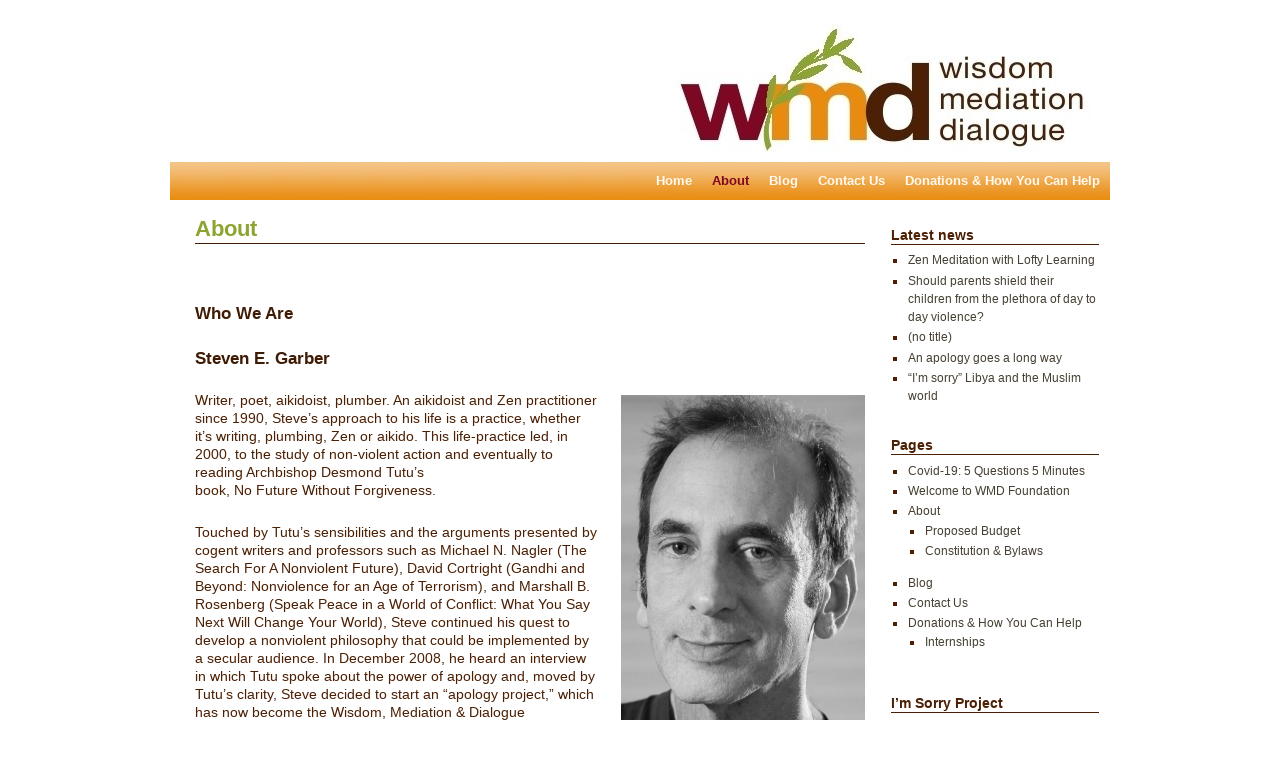

--- FILE ---
content_type: text/html; charset=UTF-8
request_url: https://wmdfoundation.org/wordpress/?page_id=2
body_size: 7568
content:
<!DOCTYPE html>
<html lang="en-US">
<head>
<meta charset="UTF-8" />
<title>About | WMD Foundation</title>
<link rel="profile" href="http://gmpg.org/xfn/11" />
<link rel="stylesheet" type="text/css" media="all" href="https://wmdfoundation.org/wordpress/wp-content/themes/weaver/style.css" />
<link rel="pingback" href="https://wmdfoundation.org/wordpress/xmlrpc.php" />
<link rel='dns-prefetch' href='//s.w.org' />
<link rel="alternate" type="application/rss+xml" title="WMD Foundation &raquo; Feed" href="https://wmdfoundation.org/wordpress" />
<link rel="alternate" type="application/rss+xml" title="WMD Foundation &raquo; Comments Feed" href="https://wmdfoundation.org/wordpress/?feed=comments-rss2" />
		<script type="text/javascript">
			window._wpemojiSettings = {"baseUrl":"https:\/\/s.w.org\/images\/core\/emoji\/13.0.1\/72x72\/","ext":".png","svgUrl":"https:\/\/s.w.org\/images\/core\/emoji\/13.0.1\/svg\/","svgExt":".svg","source":{"concatemoji":"https:\/\/wmdfoundation.org\/wordpress\/wp-includes\/js\/wp-emoji-release.min.js?ver=5.6.16"}};
			!function(e,a,t){var n,r,o,i=a.createElement("canvas"),p=i.getContext&&i.getContext("2d");function s(e,t){var a=String.fromCharCode;p.clearRect(0,0,i.width,i.height),p.fillText(a.apply(this,e),0,0);e=i.toDataURL();return p.clearRect(0,0,i.width,i.height),p.fillText(a.apply(this,t),0,0),e===i.toDataURL()}function c(e){var t=a.createElement("script");t.src=e,t.defer=t.type="text/javascript",a.getElementsByTagName("head")[0].appendChild(t)}for(o=Array("flag","emoji"),t.supports={everything:!0,everythingExceptFlag:!0},r=0;r<o.length;r++)t.supports[o[r]]=function(e){if(!p||!p.fillText)return!1;switch(p.textBaseline="top",p.font="600 32px Arial",e){case"flag":return s([127987,65039,8205,9895,65039],[127987,65039,8203,9895,65039])?!1:!s([55356,56826,55356,56819],[55356,56826,8203,55356,56819])&&!s([55356,57332,56128,56423,56128,56418,56128,56421,56128,56430,56128,56423,56128,56447],[55356,57332,8203,56128,56423,8203,56128,56418,8203,56128,56421,8203,56128,56430,8203,56128,56423,8203,56128,56447]);case"emoji":return!s([55357,56424,8205,55356,57212],[55357,56424,8203,55356,57212])}return!1}(o[r]),t.supports.everything=t.supports.everything&&t.supports[o[r]],"flag"!==o[r]&&(t.supports.everythingExceptFlag=t.supports.everythingExceptFlag&&t.supports[o[r]]);t.supports.everythingExceptFlag=t.supports.everythingExceptFlag&&!t.supports.flag,t.DOMReady=!1,t.readyCallback=function(){t.DOMReady=!0},t.supports.everything||(n=function(){t.readyCallback()},a.addEventListener?(a.addEventListener("DOMContentLoaded",n,!1),e.addEventListener("load",n,!1)):(e.attachEvent("onload",n),a.attachEvent("onreadystatechange",function(){"complete"===a.readyState&&t.readyCallback()})),(n=t.source||{}).concatemoji?c(n.concatemoji):n.wpemoji&&n.twemoji&&(c(n.twemoji),c(n.wpemoji)))}(window,document,window._wpemojiSettings);
		</script>
		<style type="text/css">
img.wp-smiley,
img.emoji {
	display: inline !important;
	border: none !important;
	box-shadow: none !important;
	height: 1em !important;
	width: 1em !important;
	margin: 0 .07em !important;
	vertical-align: -0.1em !important;
	background: none !important;
	padding: 0 !important;
}
</style>
	<link rel='stylesheet' id='weaver-style-sheet-css'  href='https://wmdfoundation.org/wordpress/wp-content/uploads/weaver-subthemes/style-weaver.css?ver=37' type='text/css' media='all' />
<link rel='stylesheet' id='wp-block-library-css'  href='https://wmdfoundation.org/wordpress/wp-includes/css/dist/block-library/style.min.css?ver=5.6.16' type='text/css' media='all' />
<link rel="https://api.w.org/" href="https://wmdfoundation.org/wordpress/index.php?rest_route=/" /><link rel="alternate" type="application/json" href="https://wmdfoundation.org/wordpress/index.php?rest_route=/wp/v2/pages/2" /><link rel="EditURI" type="application/rsd+xml" title="RSD" href="https://wmdfoundation.org/wordpress/xmlrpc.php?rsd" />
<link rel="wlwmanifest" type="application/wlwmanifest+xml" href="https://wmdfoundation.org/wordpress/wp-includes/wlwmanifest.xml" /> 
<meta name="generator" content="WordPress 5.6.16" />
<link rel="canonical" href="https://wmdfoundation.org/wordpress/?page_id=2" />
<link rel='shortlink' href='https://wmdfoundation.org/wordpress/?p=2' />
<link rel="alternate" type="application/json+oembed" href="https://wmdfoundation.org/wordpress/index.php?rest_route=%2Foembed%2F1.0%2Fembed&#038;url=https%3A%2F%2Fwmdfoundation.org%2Fwordpress%2F%3Fpage_id%3D2" />
<link rel="alternate" type="text/xml+oembed" href="https://wmdfoundation.org/wordpress/index.php?rest_route=%2Foembed%2F1.0%2Fembed&#038;url=https%3A%2F%2Fwmdfoundation.org%2Fwordpress%2F%3Fpage_id%3D2&#038;format=xml" />

<!-- This site is using Weaver 2.2.9 subtheme: Wheat -->
<meta name="description" content=" WMD Foundation - wisdom, mediation & dialog " />
<meta name="keywords" content="WMD Foundation blog, WMD Foundation" />
<!-- Add your own CSS snippets between the style tags. -->
<style type="text/css">
</style>
<!--[if lte IE 7]>
<style type="text/css" media="screen">
div.menu { display:inline !important;}
.menu-add, .menu-add-left {margin-top:-4px !important;}
</style>
<![endif]-->

<!-- End of Weaver options -->
		<style type="text/css" id="wp-custom-css">
			
#menu-nav-menu{
	padding-left: 5rem;
	float: right;
}
#primary li {
	padding: 0.1em;
}		</style>
		</head>

<body class="page-template-default page page-id-2 page-parent">
<div id="wrapper" class="hfeed">
    <div id="header">
    	<div id="masthead">
		<div id="ttw-site-logo"></div>
		<div id="ttw-site-logo-link" onclick="location.href='https://wmdfoundation.org/wordpress/';" style="cursor:pointer;"></div>
		<div id="site-title" style="display:none;">
		    <span>
			<a href="https://wmdfoundation.org/wordpress/" title="WMD Foundation" rel="home">WMD Foundation</a>
		    </span>
		</div>
		<div id="site-description" style="display:none;">wisdom, mediation &amp; dialogue</div>
		<div class="skip-link screen-reader-text"><a href="#content" title="Skip to content">Skip to content</a></div>

	    <div id="branding" role="banner">
			<img src="https://wmdfoundation.org/wordpress/wp-content/uploads/2011/07/cropped-WMD_header3.jpg" width="940" height="138" alt="WMD Foundation" />
	    </div><!-- #branding -->
	    		<div id="nav-bottom-menu"><div id="access" role="navigation">
<div class="menu"><ul id="menu-nav-menu" class="menu"><li id="menu-item-358" class="menu-item menu-item-type-custom menu-item-object-custom menu-item-home menu-item-358"><a href="https://wmdfoundation.org/wordpress">Home</a></li>
<li id="menu-item-359" class="menu-item menu-item-type-post_type menu-item-object-page current-menu-item page_item page-item-2 current_page_item menu-item-359"><a href="https://wmdfoundation.org/wordpress/?page_id=2" aria-current="page">About</a></li>
<li id="menu-item-361" class="menu-item menu-item-type-post_type menu-item-object-page menu-item-361"><a href="https://wmdfoundation.org/wordpress/?page_id=210">Blog</a></li>
<li id="menu-item-360" class="menu-item menu-item-type-post_type menu-item-object-page menu-item-360"><a href="https://wmdfoundation.org/wordpress/?page_id=22">Contact Us</a></li>
<li id="menu-item-362" class="menu-item menu-item-type-post_type menu-item-object-page menu-item-362"><a href="https://wmdfoundation.org/wordpress/?page_id=19">Donations &#038; How You Can Help</a></li>
</ul></div>		</div></div><!-- #access -->
		
	</div><!-- #masthead -->
    </div><!-- #header -->


    <div id="main">

	<div id="container" class="container-page">
	<div id="content">
	    <div id="post-2" class="post-2 page type-page status-publish hentry">
<h1 class="entry-title"  >About</h1>
		    <div class="entry-content">
<h3> </h3>
<h3><strong>Who We Are</strong></h3>
<h3><strong>Steven E. Garber</strong></h3>
<p><img loading="lazy" class="alignright wp-image-428 " src="https://wmdfoundation.org/wordpress/wp-content/uploads/2021/03/MG_8800Low-res-bw-219x300.jpg" alt="" width="244" height="334" srcset="https://wmdfoundation.org/wordpress/wp-content/uploads/2021/03/MG_8800Low-res-bw-219x300.jpg 219w, https://wmdfoundation.org/wordpress/wp-content/uploads/2021/03/MG_8800Low-res-bw-749x1024.jpg 749w, https://wmdfoundation.org/wordpress/wp-content/uploads/2021/03/MG_8800Low-res-bw-768x1050.jpg 768w, https://wmdfoundation.org/wordpress/wp-content/uploads/2021/03/MG_8800Low-res-bw.jpg 823w" sizes="(max-width: 244px) 100vw, 244px" />Writer, poet, aikidoist, plumber. An aikidoist and Zen practitioner since 1990, Steve’s approach to his life is a practice, whether it’s writing, plumbing, Zen or aikido. This life-practice led, in 2000, to the study of non-violent action and eventually to reading Archbishop Desmond Tutu’s<br />book, No Future Without Forgiveness.</p>
<p>Touched by Tutu’s sensibilities and the arguments presented by cogent writers and professors such as Michael N. Nagler (The Search For A Nonviolent Future), David Cortright (Gandhi and Beyond: Nonviolence for an Age of Terrorism), and Marshall B. Rosenberg (Speak Peace in a World of Conflict: What You Say Next Will Change Your World), Steve continued his quest to develop a nonviolent philosophy that could be implemented by a secular audience. In December 2008, he heard an interview in which Tutu spoke about the power of apology and, moved by Tutu’s clarity, Steve decided to start an “apology project,” which has now become the Wisdom, Mediation &amp; Dialogue Foundation (WMD).</p>
<p>Steve graduated from the University of California, Santa Cruz with a Bachelor of Arts in Biology, where he also studied poetry with George Hitchcock. He taught poetry writing workshops for grades K through 12 with California Poets in the Schools for more than twenty years. In 1980, Steve co-founded The Poetry Conspiracy, a San Diego literary magazine and calendar, and began performing poetry and music. Since 1980, Steve has been performing poetry and music, in addition to auditorium presentations and community forums. In 1990, he began the study of aikido and within three years was doing zazen as part of his martial training. In addition, Steve has thirty years of experience running his family-owned and operated plumbing business, alongside his own steam and sauna business.</p>
<p>Steve’s creative works and poems have appeared in Hidden Leaves, Magee Park Poets Anthology, Montezuma Life, Portfolio, Anenome, The Poetry Conspiracy, Border Voices, Visions, Rescue, Montezuma Life, Sansho, Biran and Verbum. Steve was assistant editor for Verbum, a journal of computer aesthetics. He has co-authored, produced and performed several theatrical-poetry presentations, including “Bending the Spoon,” and the current production, with Dave Curtis and Danny Campbell, “A Fork In Time” (aforkintime.com), a jazz-electronica infused monologue. Through these creative avenues, Steve continues his search for those aspects of the human condition that will reduce suffering through the process of healing.</p>
<h3> </h3>
<h3><strong>Alexis Dixon</strong></h3>
<h3><strong><img loading="lazy" class="alignright wp-image-425 size-medium" src="https://wmdfoundation.org/wordpress/wp-content/uploads/2021/03/image0-e1617046700168-228x300.jpeg" alt="" width="228" height="300" srcset="https://wmdfoundation.org/wordpress/wp-content/uploads/2021/03/image0-e1617046700168-228x300.jpeg 228w, https://wmdfoundation.org/wordpress/wp-content/uploads/2021/03/image0-e1617046700168.jpeg 457w" sizes="(max-width: 228px) 100vw, 228px" /></strong></h3>
<p>Resolving conflict requires more than just hearing each party&#8217;s grievances. You must also set aside predisposed opinions and feelings; practice intentional listening: reduce issues to their purest essence; and find common ground while identifying and respecting non-negotiable differences.</p>
<p><span style="font-size: inherit;">That&#8217;s the approach Harvard-trained mediator Alexis Dixon has used during 14 years of successfully resolving challenging disputes. </span></p>
<p>Based in San Diego, Dixon has assisted troubled government agencies, non-profit organizations and Fortune 500 corporations across the U.S. and abroad. Employing humanistic psychotherapy, Dixon leads clients to solutions that honor all parties essential interests.</p>
<p>In addition to his practice, Dixon lectures at the University of San Diego, San Diego State University and oversees Notes to Our Sons and Daughters, an art project that shares the wisdom of corporate and societal elders with the next generation. </p>
<h3> </h3>
<h3><strong>Jim Milner</strong></h3>
<p>Jim Milner is currently a psychotherapist in Denver, Colorado, works full-time for the University of Colorado’s Cancer Center as a cancer counselor and information specialist, and a psychosocial research counselor.</p>
<p>Jim has been a teacher for over 20 years, working with Border Voices Poetry Project and California Poets in the Schools as a poet-teacher for 2nd through 12th grades. He has also taught Creative Writing, Critical Thinking, Multimedia Writing and literature at Platt and Remington Colleges and has conducted community-based poetry writing workshops. He has been a mindfulness practitioner for over 35 years and has taught meditation to individuals and groups. Jim has also worked with teens in crisis, as a foster family respite worker, facilitated a WINGS Foundation support group for survivors of childhood sexual abuse, and was a nurses’ aid for hospice for nine years.</p>
<p>Jim’s poetry and essays have appeared in many journals and anthologies over the past 30 years. He has also worked as a copywriter and editor, technical writer, and editor for technology and arts-based corporations.</p>
<h3> </h3>
<h3><strong>David Deitch</strong></h3>
<p>Dr. David A. Deitch, a Clinical and Social Psychologist, has more than 40 years experience in the development of drug abuse treatment systems for adolescents and adults. He is currently a Professor of Clinical Psychiatry at UCSD and Director of the Addiction Training Center. In the non-profit public health sector, he was Co-founder of Daytop Village, Inc., and served as Senior Vice President and Chief Clinical Officer for Phoenix House’s Foundation. In the academic sector, he has had faculty appointments at Temple University, the University of Chicago, and UC San Francisco, as well as serving as Chief of Substance Abuse Services for UCSF. In the government sector, he has served as Coordinator of Curriculum and Faculty for the United Nations East Central European Drug Abuse Treatment Training Project. He continues to consult for a variety of Departments of Corrections and Ministries of Justice and Health in Latin America, Southeast Asia, South Asia, and Europe. David served during the Johnson Administration as a consultant to the Presidential Commission for the Study of Crime and Juvenile Delinquency, and the National Commission on Marijuana and Drug Abuse. During the Carter Administration, he chaired the White House Task Force on Prevention. He chairs (1993 to present) the Curriculum Development Committee of the National Addiction Technology Transfer Centers (see Technical Assistance Publication Series 21 &#8211; The Addiction Counseling Competencies: “The Knowledge, Skills, and Attitudes of Professional Practice”). He further serves as an advisory board member for the Association for Medical Education and Research in Substance Abuse &#8211; Mentor Project. At UCSD, he serves on various education committees (Medical Electives, Allied Health) and is a member of the UCSD Health Sciences Academy of Clinical Scholars. He has numerous publications (and videos) in the field and is currently the principal investigator on three federal grants.</p>
<p><a href="http://psychiatry.ucsd.edu/faculty/ddeitch.html">http://psychiatry.ucsd.edu/faculty/ddeitch.html</a></p>
<p> </p>
<h3><strong>Jim Eischen</strong></h3>
<p><a href="https://wmdfoundation.org/wordpress/wp-content/uploads/2021/03/IMG_0168-e1617046564784.jpg"><img loading="lazy" class="alignright wp-image-427 size-medium" src="https://wmdfoundation.org/wordpress/wp-content/uploads/2021/03/IMG_0168-e1617046564784-235x300.jpg" alt="" width="235" height="300" srcset="https://wmdfoundation.org/wordpress/wp-content/uploads/2021/03/IMG_0168-e1617046564784-235x300.jpg 235w, https://wmdfoundation.org/wordpress/wp-content/uploads/2021/03/IMG_0168-e1617046564784.jpg 554w" sizes="(max-width: 235px) 100vw, 235px" /></a>Jim Eischen has thirty-one (31) years of experience practicing corporate, real estate and healthcare law, and for the last ten (10) years he has developed a national reputation in US private direct medicine healthcare/wellness business planning and regulatory compliance. Jim frequently lectures on healthcare and data privacy compliance solutions with an aim for common-sense education delivering practical solutions. He is also a notable speaker on avoiding professional burnout, and his talks to attorneys on this subject have been broadcast and distributed nationally. Jim is dedicated to supporting professionals and innovators in their quest to create disruptive and successful US health and wellness business models. As a well-respected educator and a national conference speaker, Jim’s audiences enjoy his warmth, sense of humor, and ability to break down seemingly complex compliance puzzles into workable solutions. In 2018, Jim re-wrote and updated California Medical Association’s physician legal handbook chapter on private direct medicine compliance—his compliance analysis and solutions are peer-reviewed, and delivered not to promote a product or a political cause, but to instead focus on promoting the innovator/professional with credible information. Jim formed Lofty Learning to provide the US marketplace with a neutral, independent and substantiated collection of solutions for people fighting to change and improve themselves and the US health/wellness marketplace. The only products he is selling with Lofty Learning are practical solution libraries that make sense out of a US health/wellness marketplace and support much needed change for innovators and their great ideas.</p>
<p> </p>
<h3><strong>Madeleine Garber</strong></h3>


<p></p>
<div class="clear-cols"></div>		    </div><!-- .entry-content -->
	    </div><!-- #post-2 -->

			<div id="comments">


	<p class="nocomments">Comments are closed.</p>



</div><!-- #comments -->
	</div><!-- #content -->
	</div><!-- #container -->
	<div id="primary" class="widget-area" role="complementary">
	    <ul class="xoxo">

		<li id="recent-posts-3" class="widget-container widget_recent_entries">
		<h3 class="widget-title">Latest news</h3>
		<ul>
											<li>
					<a href="https://wmdfoundation.org/wordpress/?p=341">Zen Meditation with Lofty Learning</a>
									</li>
											<li>
					<a href="https://wmdfoundation.org/wordpress/?p=316">Should parents shield their children from the plethora of day to day violence?</a>
									</li>
											<li>
					<a href="https://wmdfoundation.org/wordpress/?p=310">(no title)</a>
									</li>
											<li>
					<a href="https://wmdfoundation.org/wordpress/?p=306">An apology goes a long way</a>
									</li>
											<li>
					<a href="https://wmdfoundation.org/wordpress/?p=274">&#8220;I&#8217;m sorry&#8221; Libya and the Muslim world</a>
									</li>
					</ul>

		</li><li id="pages-3" class="widget-container widget_pages"><h3 class="widget-title">Pages</h3>
			<ul>
				<li class="page_item page-item-388"><a href="https://wmdfoundation.org/wordpress/?page_id=388">Covid-19: 5 Questions 5 Minutes</a></li>
<li class="page_item page-item-153"><a href="https://wmdfoundation.org/wordpress/">Welcome to WMD Foundation</a></li>
<li class="page_item page-item-2 page_item_has_children current_page_item"><a href="https://wmdfoundation.org/wordpress/?page_id=2" aria-current="page">About</a>
<ul class='children'>
	<li class="page_item page-item-28"><a href="https://wmdfoundation.org/wordpress/?page_id=28">Proposed Budget</a></li>
	<li class="page_item page-item-37"><a href="https://wmdfoundation.org/wordpress/?page_id=37">Constitution &#038; Bylaws</a></li>
</ul>
</li>
<li class="page_item page-item-210"><a href="https://wmdfoundation.org/wordpress/?page_id=210">Blog</a></li>
<li class="page_item page-item-22"><a href="https://wmdfoundation.org/wordpress/?page_id=22">Contact Us</a></li>
<li class="page_item page-item-19 page_item_has_children"><a href="https://wmdfoundation.org/wordpress/?page_id=19">Donations &#038; How You Can Help</a>
<ul class='children'>
	<li class="page_item page-item-279"><a href="https://wmdfoundation.org/wordpress/?page_id=279">Internships</a></li>
</ul>
</li>
			</ul>

			</li><li id="nav_menu-3" class="widget-container widget_nav_menu"><h3 class="widget-title">I&#8217;m Sorry Project</h3><div class="menu-im-sorry-project-container"><ul id="menu-im-sorry-project" class="menu"><li id="menu-item-157" class="menu-item menu-item-type-post_type menu-item-object-page menu-item-157"><a href="https://wmdfoundation.org/wordpress/?page_id=4">&#8220;I&#8217;m Sorry&#8221; Gallery</a></li>
<li id="menu-item-158" class="menu-item menu-item-type-post_type menu-item-object-page menu-item-158"><a href="https://wmdfoundation.org/wordpress/?page_id=25">The &#8220;I&#8217;m Sorry&#8221; Project Add Video</a></li>
</ul></div></li><li id="linkcat-3" class="widget-container widget_links"><h3 class="widget-title">Sites of Interest</h3>
	<ul class='xoxo blogroll'>
<li><a href="http://davidcortright.net/">David Cortwright, Peace Scholar, Teacher, Activist</a></li>
<li><a href="http://www.tutu.org/">Desmond Tutu Peace Center</a></li>
<li><a href="http://traubman.igc.org/messages.htm#2011" title="E-mail reports about successful Palestinian-Jewish relationship Building activities">Jewish Palestinian Success</a></li>
<li><a href="http://kroc.nd.edu/">Kroc Institute for International Peace Studies, University of Notre Dame</a></li>
<li><a href="http://www.peaceworkersus.org/">Peaceworkers USA</a></li>
<li><a href="http://www.cnvc.org/">The Center for Nonviolent communication</a></li>
<li><a href="http://www.tutufoundation-usa.org/about_desmond_tutu.html">The Desmond Tutu Peace Foundation</a></li>
<li><a href="http://www.thezimbabwean.co.uk/index.php?option=com_content&#038;view=article&#038;id=35207:national-healing-and-reconciliation&#038;catid=35:opinion-a-analysis&#038;Itemid=31">The Zimbabwean/National healing and reconciliation</a></li>
<li><a href="http://wagingnonviolence.org/about/">Waging Nonviolence</a></li>

	</ul>
</li>
	</ul>
	</div><!-- #primary .widget-area -->
    </div><!-- #main -->
    	<div id="footer">
		<div id="colophon">

<table id='ttw_ftable'><tr>
 <td id='ttw_ftdl'><div id="site-info">
 &copy; 2026 - <a href="https://wmdfoundation.org/wordpress/" title="WMD Foundation" rel="home">WMD Foundation</a>
 </div></td>  <td id='ttw_ftdr'><div id="site-generator">
  <a href="http://wordpress.org/" title="Semantic Personal Publishing Platform" rel="generator">Proudly powered by WordPress.</a>
 Weaver by WeaverTheme.com
 </div></td> </tr></table>
		</div><!-- #colophon -->
	</div><!-- #footer -->
    </div><!-- #wrapper -->


<script type='text/javascript' src='https://wmdfoundation.org/wordpress/wp-includes/js/comment-reply.min.js?ver=5.6.16' id='comment-reply-js'></script>
<script type='text/javascript' src='https://wmdfoundation.org/wordpress/wp-includes/js/wp-embed.min.js?ver=5.6.16' id='wp-embed-js'></script>
</body>
</html>


--- FILE ---
content_type: text/css
request_url: https://wmdfoundation.org/wordpress/wp-content/uploads/weaver-subthemes/style-weaver.css?ver=37
body_size: 1553
content:
/* WARNING: Do not edit this file. It is dynamically generated. Any edits you make will be overwritten. */
/* This file generated using Weaver 2.2.9 subtheme: Wheat */
/* General Options */
#main {padding: 15px 0 0 0;}
#access, #access li ul ul > a, #access2, #access2 li ul ul > a, #access3, #access3 li ul ul > a {font-weight:bold;}
body, input, textarea, .page-title span, .pingback a.url {font-family: "Arial", Arial, Helvetica, sans-serif;}
#access, #access2, #access3 { background-image: url(/wordpress/wp-content/themes/weaver/images/weaver/fade.png);}
#access ul ul a, #access li:hover > a, #access ul ul :hover > a { background-image: url(/wordpress/wp-content/themes/weaver/images/weaver/fadeup.png);}
#access2 ul ul a, #access2 li:hover > a, #access2 ul ul :hover > a { background-image: url(/wordpress/wp-content/themes/weaver/images/weaver/fadeup.png);}
#access3 ul ul a, #access3 li:hover > a, #access3 ul ul :hover > a { background-image: url(/wordpress/wp-content/themes/weaver/images/weaver/fadeup.png);}
#content {font-size: 120%; line-height: 125%; }
#comments {font-size: 90%; line-height: 90%; }
h3#comments-title, h3#reply-title, #access .menu, #access div.menu ul, #access2 .menu, #access2 div.menu ul,
#access3 .menu, #access3 div.menu ul,
#cancel-comment-reply-link, .form-allowed-tags, #site-info, #site-title, #wp-calendar,
.comment-meta, .comment-body tr th, .comment-body thead th, .entry-content label, .entry-content tr th,
.entry-content thead th, .entry-meta, .entry-title, .entry-utility, #respond label, .navigation,
.page-title, .pingback p, .reply, .widget_search label, .widget-title, input[type=submit] {font-family: "Arial", Arial, Helvetica, sans-serif;}
#access a, #access2 a, #access3 a { padding-left:10px; padding-right:10px;}
/* Sidebar arrangement */
/* Color and custom CSS */
body {background-color: #FFF;}
#container {background-color: #FFF;}
#content {background-color: transparent;}
#content, #content input, #content textarea {color: #4C2005;}
#site-description {color: transparent;}
#footer {background-color: transparent;}
#colophon { border-top: 4px solid #4C2005 ;  }
#first,#second, #third, #fourth {background-color: transparent;padding-left: 10px; padding-top: 10px; margin-bottom: 5px;}
#header {background-color: transparent;}
.entry-title {border-bottom: 1px solid #401B04;}
hr {background-color: #AB9B7D;}
.page-title a:link {color: #474134;}
.entry-meta a:link {color: #474134;}
.entry-utility a:link {color: #474134;}
.navigation a:link {color: #474134;}
.comment-meta a:link {color: #474134;}
.reply a:link, a.comment-edit-link:link {color: #474134;}
.page-title a:visited {color: #706752;}
.entry-meta a:visited {color: #706752;}
.entry-utility a:visited {color: #706752;}
.navigation a:visited {color: #706752;}
.comment-meta a:visited {color: #706752;}
.reply a:visited, a.comment-edit-link:visited {color: #706752;}
.page-title a:active, .page-title a:hover {color: #C91640;}
.entry-meta a:hover, .entry-meta a:active {color: #C91640;}
.entry-utility a:hover, .entry-utility a:active {color: #C91640;}
.navigation a:active, .navigation a:hover {color: #C91640;}
.comment-meta a:active, .comment-meta a:hover {color: #C91640;}
.reply a:active, a.comment-edit-link:active, .reply a:hover, a.comment-edit-link:hover {color: #C91640;}
#comments .pingback p {color: #706752;}
#respond label, #respond dt, #respond dd {color: #706752;}
.entry-meta, .entry-content label, .entry-utility {color: #706752;}
#content .wp-caption, #content .gallery .gallery-caption {color: #706752;}
.navigation {color: #706752;}
.entry-format {color: default-style-color!important;}
.entry-meta {background-color: transparent;}
.entry-utility {background-color: transparent;}
input[type="text"], textarea, input[type="submit"], ins {background-color: #F0F0F0;}
a:link {color: #474134;}
a:visited {color: #706752;}
a:active, a:hover {color: #7F0723;}
#main {background-color: #FFF;}
#content .wp-caption p.wp-caption-text, #content .gallery .gallery-caption {color: #333333;}
#content .size-full, #content .size-large, #content .size-medium, #content .size-thumbnail,#content .size-thumbnail {background-color: transparent;}
#content .wp-caption p.wp-caption-text,
#content .wp-caption .size-full, #content .wp-caption .size-large, #content .wp-caption .size-medium,
#content .wp-caption .size-thumbnail, #content .wp-caption .size-thumbnail {background-color: #F1F1F1;}
#access, #access2, #access3 {background-color: #E98B0F;}
#access ul li.current_page_item > a, #access ul li.current-menu-ancestor > a,
#access ul li.current-menu-item > a, #access ul li.current-menu-parent > a {color: #7F0723;}
#access2 ul li.current_page_item > a, #access2 ul li.current-menu-ancestor > a,
#access2 ul li.current-menu-item > a, #access2 ul li.current-menu-parent > a {color: #7F0723;}
#access3 ul li.current_page_item > a, #access3 ul li.current-menu-ancestor > a,
#access3 ul li.current-menu-item > a, #access3 ul li.current-menu-parent > a {color: #7F0723;}
#access li:hover > a, #access ul ul :hover > a {color: #F0EBE0;}
#access2 li:hover > a, #access2 ul ul :hover > a {color: #F0EBE0;}
#access3 li:hover > a, #access3 ul ul :hover > a {color: #F0EBE0;}
#access ul ul a, #access li:hover > a, #access ul ul :hover > a  {background-color: #8CA530;}
#access2 ul ul a, #access2 li:hover > a, #access2 ul ul :hover > a  {background-color: #8CA530;}
#access3 ul ul a, #access3 li:hover > a, #access3 ul ul :hover > a  {background-color: #8CA530;}
#access a, #access2 a, #access3 a {color: #FFFAEF;}
#wrapper {background-color: #FFF;}
.entry-title a:link {color: #0A0A0A;}
.widget_rss a.rsswidget:link {color: #0A0A0A;}
.entry-title a:visited {color: #0A0A0A;}
.widget_rss a.rsswidget:visited {color: #0A0A0A;}
.entry-title a:active, .entry-title a:hover {color: #C91640;}
.widget_rss a.rsswidget:active, .widget_rss a.rsswidget:hover {color: #C91640;}
.post {background-color: transparent;}
#primary {background-color: transparent;padding-left: 10px; padding-top: 10px; margin-bottom: 5px;}
#secondary {background-color: transparent;padding-left: 10px; padding-top: 10px; margin-bottom: 5px;}
#altright, #altleft {background-color: transparent;padding-left: 10px; padding-top: 10px; margin-bottom: 5px;}
#header {padding-top: 10px;}
#wrapper {padding: 0 0px;}
#footer {margin-bottom: 0px;}
#site-title{padding-left: 4px;}
#site-title, #site-description {margin: 1px 0px 0px 0px;}
.home .sticky, #entry-author-info, #container.page-with-posts .sticky {background-color: #E6DCC8;}
#content h1, #content h2, #content h3, #content h4, #content h5, #content h6, #content dt, #content th {color: #401B04;}
h1, h2, h3, h4, h5, h6 {color: #401B04;}
.page-title {color: #401B04;}
.page-link {color: #401B04;}
#entry-author-info h2 {color: #401B04;}
h3#comments-title, h3#reply-title {color: #401B04;}
.comment-author cite {color: #401B04;}
.entry-content fieldset legend {color: #401B04;}
#content .entry-title {color: #8CA530;}
#site-title a { color: transparent; }
#ttw-top-widget, #ttw-bot-widget, #ttw-site-top-widget, #ttw-site-bot-widget, #per-page-widget {background-color: transparent;padding-left: 10px; padding-top: 10px; margin-bottom: 10px;}
table { border-collapse:collapse;border-spacing:0;}
th { text-align:left; padding:4px 4px; }
td { margin:0;padding:4px 4px; }
#content table { border: 2px solid #AAA; text-align: left; margin: auto; margin-bottom: 5px; width: auto; }
#content tr th, #content thead th { color: inherit; background-color: rgba(0,0,0,.1); font-size: medium;
   font-weight: normal; line-height: normal; padding: 5px 10px; }
#content tr td { border: 1px solid #AAA; padding: 5px 10px; }
#content tr.odd td { background: inherit; }
#content table {width:100%;}
#content tr th, #content thead th {font-weight:bold;}
.widget-area {color: #4C2005;}
.widget-title {border-bottom: 1px solid #4C2005; margin-bottom:5px;}
.widget-container {background-color: transparent;}
.widget-title {color: #4C2005;}
.widget_search label {color: #4C2005;}
#wp-calendar caption {color: #4C2005;}
#primary a:link, #secondary a:link, #altleft a:link, #altright a:link, #footer-widget-area a:link {color: #474134;}
#primary a:visited, #secondary a:visited, #altleft a:visited, #altright a:visited, #footer-widget-area a:visited {color: #706752;}
#primary a:hover, #secondary a:hover, #altleft a:hover, #altright a:hover, #footer-widget-area a:hover {color: #7F0723;}

/* end Weaver CSS */
